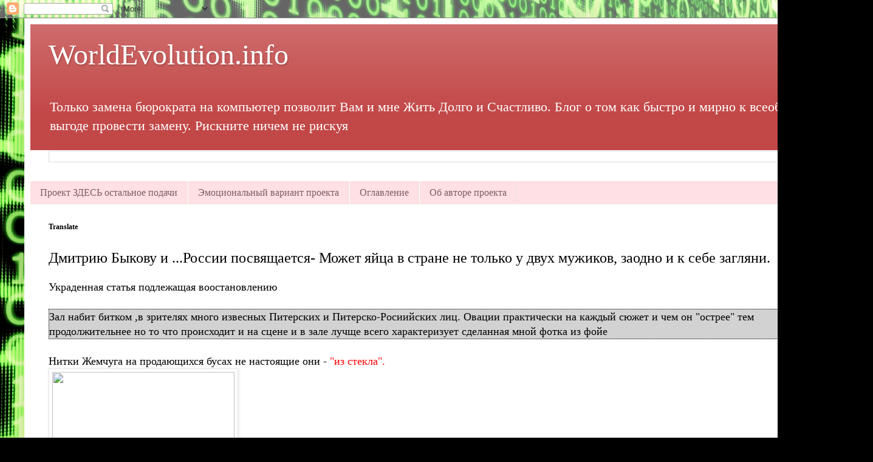

--- FILE ---
content_type: text/html; charset=UTF-8
request_url: https://www.kissproject.info/2011/12/blog-post_67.html
body_size: 17192
content:
<!DOCTYPE html>
<html class='v2' dir='ltr' lang='ru'>
<head>
<link href='https://www.blogger.com/static/v1/widgets/335934321-css_bundle_v2.css' rel='stylesheet' type='text/css'/>
<meta content='width=1100' name='viewport'/>
<meta content='text/html; charset=UTF-8' http-equiv='Content-Type'/>
<meta content='blogger' name='generator'/>
<link href='https://www.kissproject.info/favicon.ico' rel='icon' type='image/x-icon'/>
<link href='https://www.kissproject.info/2011/12/blog-post_67.html' rel='canonical'/>
<link rel="alternate" type="application/atom+xml" title="WorldEvolution.info                                                 - Atom" href="https://www.kissproject.info/feeds/posts/default" />
<link rel="alternate" type="application/rss+xml" title="WorldEvolution.info                                                 - RSS" href="https://www.kissproject.info/feeds/posts/default?alt=rss" />
<link rel="service.post" type="application/atom+xml" title="WorldEvolution.info                                                 - Atom" href="https://www.blogger.com/feeds/7045685194884582612/posts/default" />

<link rel="alternate" type="application/atom+xml" title="WorldEvolution.info                                                 - Atom" href="https://www.kissproject.info/feeds/2384706504992802473/comments/default" />
<!--Can't find substitution for tag [blog.ieCssRetrofitLinks]-->
<link href='file:///C:/Users/Acer/AppData/Local/Temp/enhtmlclip/Image(7).jpg' rel='image_src'/>
<meta content='https://www.kissproject.info/2011/12/blog-post_67.html' property='og:url'/>
<meta content='Дмитрию Быкову и ...России посвящается- Может яйца в стране не только у двух мужиков, заодно и к себе загляни.' property='og:title'/>
<meta content='Самый открытый и выгодный проект истории - #WorldEvolution' property='og:description'/>
<meta content='file:///C:/Users/Acer/AppData/Local/Temp/enhtmlclip/Image(7).jpg' property='og:image'/>
<title>WorldEvolution.info                                                : Дмитрию Быкову и ...России посвящается- Может яйца в стране не только у двух мужиков, заодно и к себе загляни.</title>
<style id='page-skin-1' type='text/css'><!--
/*
-----------------------------------------------
Blogger Template Style
Name:     Simple
Designer: Blogger
URL:      www.blogger.com
----------------------------------------------- */
/* Content
----------------------------------------------- */
body {
font: normal normal 16px Georgia, Utopia, 'Palatino Linotype', Palatino, serif;
color: #000000;
background: #000000 url(https://themes.googleusercontent.com/image?id=0BwVBOzw_-hbMZWFkYWZhMTgtNzBmZS00ZjllLWI2NDctYzE1YzMzOWIwODZj) repeat fixed top center /* Credit: fpm (http://www.istockphoto.com/portfolio/fpm?platform=blogger) */;
padding: 0 40px 40px 40px;
}
html body .region-inner {
min-width: 0;
max-width: 100%;
width: auto;
}
h2 {
font-size: 22px;
}
a:link {
text-decoration:none;
color: #000000;
}
a:visited {
text-decoration:none;
color: #6c6c6c;
}
a:hover {
text-decoration:underline;
color: #bb0080;
}
.body-fauxcolumn-outer .fauxcolumn-inner {
background: transparent none repeat scroll top left;
_background-image: none;
}
.body-fauxcolumn-outer .cap-top {
position: absolute;
z-index: 1;
height: 400px;
width: 100%;
}
.body-fauxcolumn-outer .cap-top .cap-left {
width: 100%;
background: transparent none repeat-x scroll top left;
_background-image: none;
}
.content-outer {
-moz-box-shadow: 0 0 40px rgba(0, 0, 0, .15);
-webkit-box-shadow: 0 0 5px rgba(0, 0, 0, .15);
-goog-ms-box-shadow: 0 0 10px #333333;
box-shadow: 0 0 40px rgba(0, 0, 0, .15);
margin-bottom: 1px;
}
.content-inner {
padding: 10px 10px;
}
.content-inner {
background-color: #FFFFFF;
}
/* Header
----------------------------------------------- */
.header-outer {
background: #c24747 url(https://resources.blogblog.com/blogblog/data/1kt/simple/gradients_light.png) repeat-x scroll 0 -400px;
_background-image: none;
}
.Header h1 {
font: normal normal 48px Georgia, Utopia, 'Palatino Linotype', Palatino, serif;
color: #ffffff;
text-shadow: 1px 2px 3px rgba(0, 0, 0, .2);
}
.Header h1 a {
color: #ffffff;
}
.Header .description {
font-size: 140%;
color: #ffffff;
}
.header-inner .Header .titlewrapper {
padding: 22px 30px;
}
.header-inner .Header .descriptionwrapper {
padding: 0 30px;
}
/* Tabs
----------------------------------------------- */
.tabs-inner .section:first-child {
border-top: 0 solid #eee5dd;
}
.tabs-inner .section:first-child ul {
margin-top: -0;
border-top: 0 solid #eee5dd;
border-left: 0 solid #eee5dd;
border-right: 0 solid #eee5dd;
}
.tabs-inner .widget ul {
background: #ffe0e4 none repeat-x scroll 0 -800px;
_background-image: none;
border-bottom: 1px solid #eee5dd;
margin-top: 0;
margin-left: -30px;
margin-right: -30px;
}
.tabs-inner .widget li a {
display: inline-block;
padding: .6em 1em;
font: normal normal 16px Georgia, Utopia, 'Palatino Linotype', Palatino, serif;
color: #7b5d65;
border-left: 1px solid #FFFFFF;
border-right: 1px solid #eee5dd;
}
.tabs-inner .widget li:first-child a {
border-left: none;
}
.tabs-inner .widget li.selected a, .tabs-inner .widget li a:hover {
color: #000000;
background-color: #ffe0e4;
text-decoration: none;
}
/* Columns
----------------------------------------------- */
.main-outer {
border-top: 0 solid #e8d2d9;
}
.fauxcolumn-left-outer .fauxcolumn-inner {
border-right: 1px solid #e8d2d9;
}
.fauxcolumn-right-outer .fauxcolumn-inner {
border-left: 1px solid #e8d2d9;
}
/* Headings
----------------------------------------------- */
div.widget > h2,
div.widget h2.title {
margin: 0 0 1em 0;
font: normal bold 12px Georgia, Utopia, 'Palatino Linotype', Palatino, serif;
color: #000000;
}
/* Widgets
----------------------------------------------- */
.widget .zippy {
color: #848484;
text-shadow: 2px 2px 1px rgba(0, 0, 0, .1);
}
.widget .popular-posts ul {
list-style: none;
}
/* Posts
----------------------------------------------- */
h2.date-header {
font: normal bold 11px Arial, Tahoma, Helvetica, FreeSans, sans-serif;
}
.date-header span {
background-color: rgba(0,0,0,0);
color: #000000;
padding: inherit;
letter-spacing: inherit;
margin: inherit;
}
.main-inner {
padding-top: 30px;
padding-bottom: 30px;
}
.main-inner .column-center-inner {
padding: 0 15px;
}
.main-inner .column-center-inner .section {
margin: 0 15px;
}
.post {
margin: 0 0 25px 0;
}
h3.post-title, .comments h4 {
font: normal normal 24px Georgia, Utopia, 'Palatino Linotype', Palatino, serif;
margin: .75em 0 0;
}
.post-body {
font-size: 110%;
line-height: 1.4;
position: relative;
}
.post-body img, .post-body .tr-caption-container, .Profile img, .Image img,
.BlogList .item-thumbnail img {
padding: 2px;
background: #ffffff;
border: 1px solid #e6e6e6;
-moz-box-shadow: 1px 1px 5px rgba(0, 0, 0, .1);
-webkit-box-shadow: 1px 1px 5px rgba(0, 0, 0, .1);
box-shadow: 1px 1px 5px rgba(0, 0, 0, .1);
}
.post-body img, .post-body .tr-caption-container {
padding: 5px;
}
.post-body .tr-caption-container {
color: #000000;
}
.post-body .tr-caption-container img {
padding: 0;
background: transparent;
border: none;
-moz-box-shadow: 0 0 0 rgba(0, 0, 0, .1);
-webkit-box-shadow: 0 0 0 rgba(0, 0, 0, .1);
box-shadow: 0 0 0 rgba(0, 0, 0, .1);
}
.post-header {
margin: 0 0 1.5em;
line-height: 1.6;
font-size: 90%;
}
.post-footer {
margin: 20px -2px 0;
padding: 5px 10px;
color: #000000;
background-color: #e8d2d4;
border-bottom: 1px solid #e6e6e6;
line-height: 1.6;
font-size: 90%;
}
#comments .comment-author {
padding-top: 1.5em;
border-top: 1px solid #e8d2d9;
background-position: 0 1.5em;
}
#comments .comment-author:first-child {
padding-top: 0;
border-top: none;
}
.avatar-image-container {
margin: .2em 0 0;
}
#comments .avatar-image-container img {
border: 1px solid #e6e6e6;
}
/* Comments
----------------------------------------------- */
.comments .comments-content .icon.blog-author {
background-repeat: no-repeat;
background-image: url([data-uri]);
}
.comments .comments-content .loadmore a {
border-top: 1px solid #848484;
border-bottom: 1px solid #848484;
}
.comments .comment-thread.inline-thread {
background-color: #e8d2d4;
}
.comments .continue {
border-top: 2px solid #848484;
}
/* Accents
---------------------------------------------- */
.section-columns td.columns-cell {
border-left: 1px solid #e8d2d9;
}
.blog-pager {
background: transparent none no-repeat scroll top center;
}
.blog-pager-older-link, .home-link,
.blog-pager-newer-link {
background-color: #FFFFFF;
padding: 5px;
}
.footer-outer {
border-top: 0 dashed #bbbbbb;
}
/* Mobile
----------------------------------------------- */
body.mobile  {
background-size: auto;
}
.mobile .body-fauxcolumn-outer {
background: transparent none repeat scroll top left;
}
.mobile .body-fauxcolumn-outer .cap-top {
background-size: 100% auto;
}
.mobile .content-outer {
-webkit-box-shadow: 0 0 3px rgba(0, 0, 0, .15);
box-shadow: 0 0 3px rgba(0, 0, 0, .15);
}
.mobile .tabs-inner .widget ul {
margin-left: 0;
margin-right: 0;
}
.mobile .post {
margin: 0;
}
.mobile .main-inner .column-center-inner .section {
margin: 0;
}
.mobile .date-header span {
padding: 0.1em 10px;
margin: 0 -10px;
}
.mobile h3.post-title {
margin: 0;
}
.mobile .blog-pager {
background: transparent none no-repeat scroll top center;
}
.mobile .footer-outer {
border-top: none;
}
.mobile .main-inner, .mobile .footer-inner {
background-color: #FFFFFF;
}
.mobile-index-contents {
color: #000000;
}
.mobile-link-button {
background-color: #000000;
}
.mobile-link-button a:link, .mobile-link-button a:visited {
color: #ffffff;
}
.mobile .tabs-inner .section:first-child {
border-top: none;
}
.mobile .tabs-inner .PageList .widget-content {
background-color: #ffe0e4;
color: #000000;
border-top: 1px solid #eee5dd;
border-bottom: 1px solid #eee5dd;
}
.mobile .tabs-inner .PageList .widget-content .pagelist-arrow {
border-left: 1px solid #eee5dd;
}

--></style>
<style id='template-skin-1' type='text/css'><!--
body {
min-width: 1357px;
}
.content-outer, .content-fauxcolumn-outer, .region-inner {
min-width: 1357px;
max-width: 1357px;
_width: 1357px;
}
.main-inner .columns {
padding-left: 0px;
padding-right: 0px;
}
.main-inner .fauxcolumn-center-outer {
left: 0px;
right: 0px;
/* IE6 does not respect left and right together */
_width: expression(this.parentNode.offsetWidth -
parseInt("0px") -
parseInt("0px") + 'px');
}
.main-inner .fauxcolumn-left-outer {
width: 0px;
}
.main-inner .fauxcolumn-right-outer {
width: 0px;
}
.main-inner .column-left-outer {
width: 0px;
right: 100%;
margin-left: -0px;
}
.main-inner .column-right-outer {
width: 0px;
margin-right: -0px;
}
#layout {
min-width: 0;
}
#layout .content-outer {
min-width: 0;
width: 800px;
}
#layout .region-inner {
min-width: 0;
width: auto;
}
body#layout div.add_widget {
padding: 8px;
}
body#layout div.add_widget a {
margin-left: 32px;
}
--></style>
<style>
    body {background-image:url(https\:\/\/themes.googleusercontent.com\/image?id=0BwVBOzw_-hbMZWFkYWZhMTgtNzBmZS00ZjllLWI2NDctYzE1YzMzOWIwODZj);}
    
@media (max-width: 200px) { body {background-image:url(https\:\/\/themes.googleusercontent.com\/image?id=0BwVBOzw_-hbMZWFkYWZhMTgtNzBmZS00ZjllLWI2NDctYzE1YzMzOWIwODZj&options=w200);}}
@media (max-width: 400px) and (min-width: 201px) { body {background-image:url(https\:\/\/themes.googleusercontent.com\/image?id=0BwVBOzw_-hbMZWFkYWZhMTgtNzBmZS00ZjllLWI2NDctYzE1YzMzOWIwODZj&options=w400);}}
@media (max-width: 800px) and (min-width: 401px) { body {background-image:url(https\:\/\/themes.googleusercontent.com\/image?id=0BwVBOzw_-hbMZWFkYWZhMTgtNzBmZS00ZjllLWI2NDctYzE1YzMzOWIwODZj&options=w800);}}
@media (max-width: 1200px) and (min-width: 801px) { body {background-image:url(https\:\/\/themes.googleusercontent.com\/image?id=0BwVBOzw_-hbMZWFkYWZhMTgtNzBmZS00ZjllLWI2NDctYzE1YzMzOWIwODZj&options=w1200);}}
/* Last tag covers anything over one higher than the previous max-size cap. */
@media (min-width: 1201px) { body {background-image:url(https\:\/\/themes.googleusercontent.com\/image?id=0BwVBOzw_-hbMZWFkYWZhMTgtNzBmZS00ZjllLWI2NDctYzE1YzMzOWIwODZj&options=w1600);}}
  </style>
<script type='text/javascript'>
        (function(i,s,o,g,r,a,m){i['GoogleAnalyticsObject']=r;i[r]=i[r]||function(){
        (i[r].q=i[r].q||[]).push(arguments)},i[r].l=1*new Date();a=s.createElement(o),
        m=s.getElementsByTagName(o)[0];a.async=1;a.src=g;m.parentNode.insertBefore(a,m)
        })(window,document,'script','https://www.google-analytics.com/analytics.js','ga');
        ga('create', 'UA-71619982-1', 'auto', 'blogger');
        ga('blogger.send', 'pageview');
      </script>
<link href='https://www.blogger.com/dyn-css/authorization.css?targetBlogID=7045685194884582612&amp;zx=c120a312-ea16-4e6e-9a5a-7a05af5ac434' media='none' onload='if(media!=&#39;all&#39;)media=&#39;all&#39;' rel='stylesheet'/><noscript><link href='https://www.blogger.com/dyn-css/authorization.css?targetBlogID=7045685194884582612&amp;zx=c120a312-ea16-4e6e-9a5a-7a05af5ac434' rel='stylesheet'/></noscript>
<meta name='google-adsense-platform-account' content='ca-host-pub-1556223355139109'/>
<meta name='google-adsense-platform-domain' content='blogspot.com'/>

</head>
<body class='loading variant-literate'>
<div class='navbar section' id='navbar' name='Панель навигации'><div class='widget Navbar' data-version='1' id='Navbar1'><script type="text/javascript">
    function setAttributeOnload(object, attribute, val) {
      if(window.addEventListener) {
        window.addEventListener('load',
          function(){ object[attribute] = val; }, false);
      } else {
        window.attachEvent('onload', function(){ object[attribute] = val; });
      }
    }
  </script>
<div id="navbar-iframe-container"></div>
<script type="text/javascript" src="https://apis.google.com/js/platform.js"></script>
<script type="text/javascript">
      gapi.load("gapi.iframes:gapi.iframes.style.bubble", function() {
        if (gapi.iframes && gapi.iframes.getContext) {
          gapi.iframes.getContext().openChild({
              url: 'https://www.blogger.com/navbar/7045685194884582612?po\x3d2384706504992802473\x26origin\x3dhttps://www.kissproject.info',
              where: document.getElementById("navbar-iframe-container"),
              id: "navbar-iframe"
          });
        }
      });
    </script><script type="text/javascript">
(function() {
var script = document.createElement('script');
script.type = 'text/javascript';
script.src = '//pagead2.googlesyndication.com/pagead/js/google_top_exp.js';
var head = document.getElementsByTagName('head')[0];
if (head) {
head.appendChild(script);
}})();
</script>
</div></div>
<div class='body-fauxcolumns'>
<div class='fauxcolumn-outer body-fauxcolumn-outer'>
<div class='cap-top'>
<div class='cap-left'></div>
<div class='cap-right'></div>
</div>
<div class='fauxborder-left'>
<div class='fauxborder-right'></div>
<div class='fauxcolumn-inner'>
</div>
</div>
<div class='cap-bottom'>
<div class='cap-left'></div>
<div class='cap-right'></div>
</div>
</div>
</div>
<div class='content'>
<div class='content-fauxcolumns'>
<div class='fauxcolumn-outer content-fauxcolumn-outer'>
<div class='cap-top'>
<div class='cap-left'></div>
<div class='cap-right'></div>
</div>
<div class='fauxborder-left'>
<div class='fauxborder-right'></div>
<div class='fauxcolumn-inner'>
</div>
</div>
<div class='cap-bottom'>
<div class='cap-left'></div>
<div class='cap-right'></div>
</div>
</div>
</div>
<div class='content-outer'>
<div class='content-cap-top cap-top'>
<div class='cap-left'></div>
<div class='cap-right'></div>
</div>
<div class='fauxborder-left content-fauxborder-left'>
<div class='fauxborder-right content-fauxborder-right'></div>
<div class='content-inner'>
<header>
<div class='header-outer'>
<div class='header-cap-top cap-top'>
<div class='cap-left'></div>
<div class='cap-right'></div>
</div>
<div class='fauxborder-left header-fauxborder-left'>
<div class='fauxborder-right header-fauxborder-right'></div>
<div class='region-inner header-inner'>
<div class='header section' id='header' name='Заголовок'><div class='widget Header' data-version='1' id='Header1'>
<div id='header-inner'>
<div class='titlewrapper'>
<h1 class='title'>
<a href='https://www.kissproject.info/'>
WorldEvolution.info                                                
</a>
</h1>
</div>
<div class='descriptionwrapper'>
<p class='description'><span>Только замена бюрократа на компьютер позволит Вам и мне Жить Долго и Счастливо. Блог о том как быстро и мирно к всеобщей выгоде провести замену. Рискните ничем не рискуя </span></p>
</div>
</div>
</div></div>
</div>
</div>
<div class='header-cap-bottom cap-bottom'>
<div class='cap-left'></div>
<div class='cap-right'></div>
</div>
</div>
</header>
<div class='tabs-outer'>
<div class='tabs-cap-top cap-top'>
<div class='cap-left'></div>
<div class='cap-right'></div>
</div>
<div class='fauxborder-left tabs-fauxborder-left'>
<div class='fauxborder-right tabs-fauxborder-right'></div>
<div class='region-inner tabs-inner'>
<div class='tabs section' id='crosscol' name='Поперечный столбец'><div class='widget BlogSearch' data-version='1' id='BlogSearch1'>
<h2 class='title'>Поиск по этому блогу</h2>
<div class='widget-content'>
<div id='BlogSearch1_form'>
<form action='https://www.kissproject.info/search' class='gsc-search-box' target='_top'>
<table cellpadding='0' cellspacing='0' class='gsc-search-box'>
<tbody>
<tr>
<td class='gsc-input'>
<input autocomplete='off' class='gsc-input' name='q' size='10' title='search' type='text' value=''/>
</td>
<td class='gsc-search-button'>
<input class='gsc-search-button' title='search' type='submit' value='Поиск'/>
</td>
</tr>
</tbody>
</table>
</form>
</div>
</div>
<div class='clear'></div>
</div></div>
<div class='tabs section' id='crosscol-overflow' name='Cross-Column 2'><div class='widget PageList' data-version='1' id='PageList1'>
<div class='widget-content'>
<ul>
<li>
<a href='https://www.kissproject.info/2017/10/blog-post.html'>Проект ЗДЕСЬ остальное подачи</a>
</li>
<li>
<a href='https://www.kissproject.info/2014/09/blog-post.html'>Эмоциональный вариант проекта</a>
</li>
<li>
<a href='https://www.kissproject.info/2013/11/blog-post_21.html'>Оглавление</a>
</li>
<li>
<a href='https://www.kissproject.info/2013/11/blog-post_6712.html'>Об авторе проекта</a>
</li>
</ul>
<div class='clear'></div>
</div>
</div></div>
</div>
</div>
<div class='tabs-cap-bottom cap-bottom'>
<div class='cap-left'></div>
<div class='cap-right'></div>
</div>
</div>
<div class='main-outer'>
<div class='main-cap-top cap-top'>
<div class='cap-left'></div>
<div class='cap-right'></div>
</div>
<div class='fauxborder-left main-fauxborder-left'>
<div class='fauxborder-right main-fauxborder-right'></div>
<div class='region-inner main-inner'>
<div class='columns fauxcolumns'>
<div class='fauxcolumn-outer fauxcolumn-center-outer'>
<div class='cap-top'>
<div class='cap-left'></div>
<div class='cap-right'></div>
</div>
<div class='fauxborder-left'>
<div class='fauxborder-right'></div>
<div class='fauxcolumn-inner'>
</div>
</div>
<div class='cap-bottom'>
<div class='cap-left'></div>
<div class='cap-right'></div>
</div>
</div>
<div class='fauxcolumn-outer fauxcolumn-left-outer'>
<div class='cap-top'>
<div class='cap-left'></div>
<div class='cap-right'></div>
</div>
<div class='fauxborder-left'>
<div class='fauxborder-right'></div>
<div class='fauxcolumn-inner'>
</div>
</div>
<div class='cap-bottom'>
<div class='cap-left'></div>
<div class='cap-right'></div>
</div>
</div>
<div class='fauxcolumn-outer fauxcolumn-right-outer'>
<div class='cap-top'>
<div class='cap-left'></div>
<div class='cap-right'></div>
</div>
<div class='fauxborder-left'>
<div class='fauxborder-right'></div>
<div class='fauxcolumn-inner'>
</div>
</div>
<div class='cap-bottom'>
<div class='cap-left'></div>
<div class='cap-right'></div>
</div>
</div>
<!-- corrects IE6 width calculation -->
<div class='columns-inner'>
<div class='column-center-outer'>
<div class='column-center-inner'>
<div class='main section' id='main' name='Основной'><div class='widget Translate' data-version='1' id='Translate1'>
<h2 class='title'>Translate</h2>
<div id='google_translate_element'></div>
<script>
    function googleTranslateElementInit() {
      new google.translate.TranslateElement({
        pageLanguage: 'ru',
        autoDisplay: 'true',
        layout: google.translate.TranslateElement.InlineLayout.HORIZONTAL
      }, 'google_translate_element');
    }
  </script>
<script src='//translate.google.com/translate_a/element.js?cb=googleTranslateElementInit'></script>
<div class='clear'></div>
</div><div class='widget Blog' data-version='1' id='Blog1'>
<div class='blog-posts hfeed'>

          <div class="date-outer">
        

          <div class="date-posts">
        
<div class='post-outer'>
<div class='post hentry uncustomized-post-template' itemprop='blogPost' itemscope='itemscope' itemtype='http://schema.org/BlogPosting'>
<meta content='file:///C:/Users/Acer/AppData/Local/Temp/enhtmlclip/Image(7).jpg' itemprop='image_url'/>
<meta content='7045685194884582612' itemprop='blogId'/>
<meta content='2384706504992802473' itemprop='postId'/>
<a name='2384706504992802473'></a>
<h3 class='post-title entry-title' itemprop='name'>
Дмитрию Быкову и ...России посвящается- Может яйца в стране не только у двух мужиков, заодно и к себе загляни.
</h3>
<div class='post-header'>
<div class='post-header-line-1'></div>
</div>
<div class='post-body entry-content' id='post-body-2384706504992802473' itemprop='description articleBody'>
<div dir="ltr" style="text-align: left;" trbidi="on">Украденная статья подлежащая воостановлению<br /><a name="more"></a><br /><div style="background-color: #d2d2d2; border-bottom-color: rgb(0, 0, 0); border-bottom-style: dotted; border-bottom-width: 1px; border-left-color: rgb(0, 0, 0); border-left-style: dotted; border-left-width: 1px; border-right-color: rgb(0, 0, 0); border-right-style: dotted; border-right-width: 1px; border-top-color: rgb(0, 0, 0); border-top-style: dotted; border-top-width: 1px;"><span style="-webkit-border-horizontal-spacing: 0px; -webkit-border-vertical-spacing: 0px; border-collapse: separate; font-family: Tahoma; text-align: -webkit-auto;"><a href="http://pics.livejournal.com/liachenko/pic/0006t4re/">Зал набит битком ,в зрителях много извесных Питерских и Питерско-Росиийских лиц. Овации практически на каждый сюжет и чем он "острее" тем продолжительнее но то что происходит и на сцене и в зале лучще всего характеризует сделанная мной фотка из фойе</a></span></div><span style="-webkit-border-horizontal-spacing: 0px; -webkit-border-vertical-spacing: 0px; border-collapse: separate; font-family: Tahoma; text-align: -webkit-auto;"><br /><a href="http://pics.livejournal.com/liachenko/pic/0006t4re/">Нитки Жемчуга на продающихся бусах не настоящие они -&nbsp;<span style="color: red;">"из стекла".</span></a><br /><a href="http://pics.livejournal.com/liachenko/pic/0006z62c/"><img border="0" height="200" loading="lazy" src="file:///C:/Users/Acer/AppData/Local/Temp/enhtmlclip/Image(7).jpg" style="cursor: default; vertical-align: middle;" width="300" /></a><br />Как я уже&nbsp;писал 28 авг, на таких "парней" как "Быков" делалась "большая ставка" (я специально не говорю про Ефремова он таллантливейший актер, но он читает все же чужие тексты и напиши Дмитрий их иначе ,вполне возможно, что Михаил и их бы стал читать впрочем, это только предположение) Смотрите что в итоге &nbsp;у "Быкова" пошли большие деньги (билет на концеррт стоил от 1400 до 9000 руб -зал набит полностью) и он просто стал трусить . У &nbsp;меня была надежда, что он не видит моих к нему &nbsp;обращениий и это &nbsp;все &nbsp; "злые модераторы", &nbsp;хотя надежда и был не велика, ибо по Дмитрию &nbsp;я "работал настойчиво", но &nbsp;его &nbsp;интернет конференция все &nbsp;показала, он на вопросы про "солнышко" ответил и сразу до моего вопросаи и сразу за моим, А &nbsp;просьбу хоть что то сказать про КАС -не заметил,<br /><br />Сразу поясню тем кто прочтет КАС в первый раз -у меня нет "мании величия", в личном о себе &nbsp;есть &nbsp;информация (с.3) , просто чем больше я над КАСом &nbsp;работаю тем больше убеждаюсь, что это реально единственный для нас выход.(с.7) Веть КАС по сути &nbsp;это библейкие истины адаптированные под время когда впервые за десятки тысяч лет они могут быть реализованы. причем обычными людьми без крыльев. (с.4)Больше писать ничего в этой статье не считаю нужным просто ограничусь ссылками . Прошу-рекомендую найдите полчаса запаситесь терпением включите голову и прочтите- и эту статью и статьи по ссылкам .Ваша и ваших близких жизнь- того стоит. &nbsp;(с.5-6)<br /><br />А Резюме такое<br />Быков, Эхо Москвы и подобные "оппозиционеры" &nbsp;Выполняют &nbsp;СТРАШНУЮ роль &nbsp;(если включить голову) - <br /><br />Вместо то го, что бы через свои возможности показывать людям &nbsp;Направление выхода- &nbsp;Они &nbsp;Все больше и больше &nbsp;притупляют "болевую реакцию" одновременно&nbsp;Подкладывая дровишки в костер при запаянном чайнике.<br /><br />Причем он(они) все сам понимает послушайте или прочитайте &nbsp;конец его стихотворения другого &nbsp;выпуска &nbsp;http://www.youtube.com/watch?v=Tljo5NVE4Oc<br /><br /><span style="color: blue;"><i>....Владыкой мира будет труд,</i></span><br /><i>Земная ось наклон изменит,<br />Обаму переизберут,<br />Один Восток война разроет,<br />Другой Восток волна размоет,<br />И мир, трещавший до поры,<br />Провалится в тартарары &#8212;<br />Уже сейчас, гляди, съезжает<br />Над нами крыша набекрень &#8212;<br />Но Боже правый! В Судный день<br />Как сильно нефть подорожает!<br />Увы, не сыщется людей,<br />Чтобы воспользоваться ей.</i><br /><br /><span style="color: red;"><b>Черт !Все же уже было! &nbsp;почему же в гении Быкова &nbsp;из его двух половин берет верх часть , отвечающая за Русское Авось.<br />Но ситуация не....... ибо сам же Быков пишет -</b></span><br /><span style="color: blue;"><i>....Нет, мужики, оправдаться не пробуйте, не напрягайте умы</i></span><br /><i>Если в Отчизне имеются про&#8230;б&#8230;ди &#8211; это, естественно, мы<br />В нашем мужском, перепуганном лепете женственность в полной красе<br />С яйцами тут Ходорковский и Лебедев<br />Бабы же с яйцами все<br /><br />Нас мужиков энтропия осилила, пропили совесть и честь<br />Русская баба Наташа Васильева все рассказала, как есть"</i><br /><br />а что такое поэт, он же &nbsp;"просто передает слова &nbsp;с "неба"" - а Баб то у нас встане больше чем мужиков , Так что ситуация совсем не безнадежна !!!! чем черт не шутит может автор и не всх мужиков с яйцами увидел и нас все же больше двух .....<br /><br />Ссылки (с 1-6)<br />с.1 Статья от 28 08 &nbsp;http://liachenko.livejournal.com/47266.html<br />с.2 Отзыв "парня" тысячника&nbsp;&nbsp;http://inbelousov.livejournal.com/64896.html?<br />view=comments<br />с.3 об авторе<span style="font-size: xx-small;">&nbsp;<span style="-webkit-border-horizontal-spacing: 0px; -webkit-border-vertical-spacing: 0px; border-collapse: separate;"><a href="http://liachenko.livejournal.com/profile">http://liachenko.livejournal.com/profile</a></span></span><br />с.4&nbsp;&nbsp;КАСоцилизм это просто &nbsp; &nbsp;Почему Что &nbsp;Как&nbsp;<span style="font-size: xx-small;"><span style="-webkit-border-horizontal-spacing: 0px; -webkit-border-vertical-spacing: 0px; border-collapse: separate;"><a href="http://liachenko.livejournal.com/48990.html">http://liachenko.livejournal.com/48990.html</a></span></span><br /><a href="http://liachenko.livejournal.com/48990.html">с.5 Обращение к "большим людям"&nbsp;</a><span style="font-size: xx-small;"><span style="-webkit-border-horizontal-spacing: 0px; -webkit-border-vertical-spacing: 0px; border-collapse: separate;"><a href="http://liachenko.livejournal.com/45528.html">http://liachenko.livejournal.com/45528.html</a></span></span><br /><a href="http://liachenko.livejournal.com/45528.html">с.6 Обращение к Холопам &nbsp;</a><span style="font-size: xx-small;"><span style="-webkit-border-horizontal-spacing: 0px; -webkit-border-vertical-spacing: 0px; border-collapse: separate;"><a href="http://liachenko.livejournal.com/49856.html">http://liachenko.livejournal.com/49856.html</a></span></span><br /><a href="http://liachenko.livejournal.com/49856.html">с.7&nbsp;Все программы в одном месте&nbsp;</a><span style="font-size: xx-small;"><span style="-webkit-border-horizontal-spacing: 0px; -webkit-border-vertical-spacing: 0px; border-collapse: separate;"><a href="http://liachenko.livejournal.com/44178.html">http://liachenko.livejournal.com/44178.html</a></span></span><br /><a href="http://liachenko.livejournal.com/44178.html"><img border="0" height="194" loading="lazy" src="file:///C:/Users/Acer/AppData/Local/Temp/enhtmlclip/Image(8).jpg" style="cursor: default; vertical-align: middle;" width="259" /></a><br /><br />http://www.youtube.com/watch?v=FwhULXuNxdQ<br /><br />28 Августа была написана статья (ссылка 1) , а сегодня в Питере &nbsp;был &nbsp;перый концерт "Поэта и Гражданина", &nbsp;я идти совсем не хотел, но жена, она у меня "лиса", "провела и вывела" и по увиденному считаю, что нужно еще раз чиркнуть пару слов, особенно когда парень с из тысячников восторженно &nbsp;пишет так (с. 2)<span style="font-size: xx-small;"><span style="-webkit-border-horizontal-spacing: 0px; -webkit-border-vertical-spacing: 0px; border-collapse: separate;"><a href="http://liachenko.livejournal.com/44178.html"></a></span></span><br /><br /><a href="http://pics.livejournal.com/liachenko/pic/0006xqab/"><img border="0" height="350" loading="lazy" src="file:///C:/Users/Acer/AppData/Local/Temp/enhtmlclip/Image(9).jpg" style="cursor: default; vertical-align: middle;" width="300" /></a><a href="http://pics.livejournal.com/liachenko/pic/0006ykg0/"><img border="0" height="187" loading="lazy" src="file:///C:/Users/Acer/AppData/Local/Temp/enhtmlclip/Image(10).jpg" style="cursor: default; vertical-align: middle;" width="270" /></a></span></div>
<div style='clear: both;'></div>
</div>
<div class='post-footer'>
<div class='post-footer-line post-footer-line-1'>
<span class='post-author vcard'>
By
<span class='fn' itemprop='author' itemscope='itemscope' itemtype='http://schema.org/Person'>
<meta content='https://www.blogger.com/profile/16017078609174509675' itemprop='url'/>
<a class='g-profile' href='https://www.blogger.com/profile/16017078609174509675' rel='author' title='author profile'>
<span itemprop='name'>Igor</span>
</a>
</span>
</span>
<span class='post-timestamp'>
</span>
<span class='post-comment-link'>
</span>
<span class='post-icons'>
<span class='item-action'>
<a href='https://www.blogger.com/email-post/7045685194884582612/2384706504992802473' title='Отправить сообщение по электронной почте'>
<img alt='' class='icon-action' height='13' src='https://resources.blogblog.com/img/icon18_email.gif' width='18'/>
</a>
</span>
<span class='item-control blog-admin pid-1813344986'>
<a href='https://www.blogger.com/post-edit.g?blogID=7045685194884582612&postID=2384706504992802473&from=pencil' title='Изменить сообщение'>
<img alt='' class='icon-action' height='18' src='https://resources.blogblog.com/img/icon18_edit_allbkg.gif' width='18'/>
</a>
</span>
</span>
<div class='post-share-buttons goog-inline-block'>
<a class='goog-inline-block share-button sb-email' href='https://www.blogger.com/share-post.g?blogID=7045685194884582612&postID=2384706504992802473&target=email' target='_blank' title='Отправить по электронной почте'><span class='share-button-link-text'>Отправить по электронной почте</span></a><a class='goog-inline-block share-button sb-blog' href='https://www.blogger.com/share-post.g?blogID=7045685194884582612&postID=2384706504992802473&target=blog' onclick='window.open(this.href, "_blank", "height=270,width=475"); return false;' target='_blank' title='Написать об этом в блоге'><span class='share-button-link-text'>Написать об этом в блоге</span></a><a class='goog-inline-block share-button sb-twitter' href='https://www.blogger.com/share-post.g?blogID=7045685194884582612&postID=2384706504992802473&target=twitter' target='_blank' title='Поделиться в X'><span class='share-button-link-text'>Поделиться в X</span></a><a class='goog-inline-block share-button sb-facebook' href='https://www.blogger.com/share-post.g?blogID=7045685194884582612&postID=2384706504992802473&target=facebook' onclick='window.open(this.href, "_blank", "height=430,width=640"); return false;' target='_blank' title='Опубликовать в Facebook'><span class='share-button-link-text'>Опубликовать в Facebook</span></a><a class='goog-inline-block share-button sb-pinterest' href='https://www.blogger.com/share-post.g?blogID=7045685194884582612&postID=2384706504992802473&target=pinterest' target='_blank' title='Поделиться в Pinterest'><span class='share-button-link-text'>Поделиться в Pinterest</span></a>
</div>
</div>
<div class='post-footer-line post-footer-line-2'>
<span class='post-labels'>
</span>
</div>
<div class='post-footer-line post-footer-line-3'>
<span class='post-location'>
</span>
</div>
</div>
</div>
<div class='comments' id='comments'>
<a name='comments'></a>
<h4>Комментариев нет:</h4>
<div id='Blog1_comments-block-wrapper'>
<dl class='avatar-comment-indent' id='comments-block'>
</dl>
</div>
<p class='comment-footer'>
<div class='comment-form'>
<a name='comment-form'></a>
<h4 id='comment-post-message'>Отправить комментарий</h4>
<p>Цель проекта ЖИЗНЬ, первый этап Деньги.<br />Стоил он вашему покорному слуге миллиард (проверить просто) так что не тратьте время на лайки, реплики, матюги итд - ничем не удивите и не расскажете чего не знаю.<br />ПРИ СОГЛАСИИ - действуйте, все расписано по шагам (которые большинство Землян может сделать не сходя с дивана)<br />ПРИ НЕСОГЛАСИИ без лишних церемоний кройте контраргументами (желательно сравнив знания/опыт) Но не тысячи статей продвижения, а сам проект (первая ссылка на обложке)<br />Излагать стараюсь просто и полно, но если  что то не понятно, через комментарии задавайте ЛЮБЫЕ вопросы по УМУ - Так чтобы бы отвечать можно было однозначно Да или Нет с пояснениями при необходимости. Иная форма вопроса означает желание не разобраться, а убить время. Ничего не удаляю но Я не развлекаю публику.</p>
<a href='https://www.blogger.com/comment/frame/7045685194884582612?po=2384706504992802473&hl=ru&saa=85391&origin=https://www.kissproject.info' id='comment-editor-src'></a>
<iframe allowtransparency='true' class='blogger-iframe-colorize blogger-comment-from-post' frameborder='0' height='410px' id='comment-editor' name='comment-editor' src='' width='100%'></iframe>
<script src='https://www.blogger.com/static/v1/jsbin/2830521187-comment_from_post_iframe.js' type='text/javascript'></script>
<script type='text/javascript'>
      BLOG_CMT_createIframe('https://www.blogger.com/rpc_relay.html');
    </script>
</div>
</p>
</div>
</div>

        </div></div>
      
</div>
<div class='blog-pager' id='blog-pager'>
<span id='blog-pager-newer-link'>
<a class='blog-pager-newer-link' href='https://www.kissproject.info/2011/12/blog-post_28.html' id='Blog1_blog-pager-newer-link' title='Следующее'>Следующее</a>
</span>
<span id='blog-pager-older-link'>
<a class='blog-pager-older-link' href='https://www.kissproject.info/2011/12/blog-post_34.html' id='Blog1_blog-pager-older-link' title='Предыдущее'>Предыдущее</a>
</span>
<a class='home-link' href='https://www.kissproject.info/'>Главная страница</a>
</div>
<div class='clear'></div>
<div class='post-feeds'>
<div class='feed-links'>
Подписаться на:
<a class='feed-link' href='https://www.kissproject.info/feeds/2384706504992802473/comments/default' target='_blank' type='application/atom+xml'>Комментарии к сообщению (Atom)</a>
</div>
</div>
</div><div class='widget FeaturedPost' data-version='1' id='FeaturedPost1'>
<h2 class='title'>Главная страница журнала</h2>
<div class='post-summary'>
<h3><a href='https://www.kissproject.info/2017/10/blog-post.html'>Теория и пошаговая программа построения как всегда не равного, но впервые в истории справедливого общества которое устроит ВСЕХ </a></h3>
<p>
Тысячи статей этого бесцензурного журнала продвигают или раскрывают статью ниже&#160; в которой просто и коротко:&#160; Цель; Ресурсы; Почему; Что; Ка...
</p>
<img class='image' src='https://blogger.googleusercontent.com/img/b/R29vZ2xl/AVvXsEjZd6_ZV7_RMfh6fZdCgxXRYRH052VcMLBCoM1zK4NEZ4eAfgdt2NjD_ELleso3R64csuptOTkQqgIYBL_btlciZNoEx3NGf8uHjpxaqaxl7QaS5izEc1-IimOFtnL8qYC0MdsqS2qhK5d_7euyAasyrECPxTQu1CAcS8niaMEkouqprd8DisMlbtBIsY8Z/w400-h224/%D1%81%D1%83%D0%BF%D0%B5%D1%80%20%D0%BA%D0%BE%D0%BC%D0%BF%D1%8C%D1%8E%D1%82%D0%B5%D1%80.jpg'/>
</div>
<style type='text/css'>
    .image {
      width: 100%;
    }
  </style>
<div class='clear'></div>
</div><div class='widget PopularPosts' data-version='1' id='PopularPosts1'>
<div class='widget-content popular-posts'>
<ul>
<li>
<div class='item-content'>
<div class='item-thumbnail'>
<a href='https://www.kissproject.info/2014/09/blog-post.html' target='_blank'>
<img alt='' border='0' src='https://blogger.googleusercontent.com/img/a/AVvXsEgs8nPkw6CAaJv8_6OGHb0USmP1lpq2qOpWCwxXchdGhByJD6-BP8EevmB7g5YWZGyhT4KwMqwjRrluX_X5BODsfLAwoARMlX6CrCUO3Ivu3EYzcKxNZ9XcwI70Xu0W04nQD-QI61-finfQWKvAezIpswMo5DP4P73UOd8llEfLF4rYR7loPoj_O24R2Q=w72-h72-p-k-no-nu'/>
</a>
</div>
<div class='item-title'><a href='https://www.kissproject.info/2014/09/blog-post.html'>Рискните хотя бы рюмкой кофе! Кем бы не были, Что бы не говорили -  За трусость, тупость и понты Вы ТОЧНО не готовы заплатить СПОЛНА  </a></div>
<div class='item-snippet'>Сам проект: Цель Почему Что Как Доказательства + полная информация об авторе, просто и коротко изложены&#160; в первой статье этого бесцензурного...</div>
</div>
<div style='clear: both;'></div>
</li>
<li>
<div class='item-content'>
<div class='item-thumbnail'>
<a href='https://www.kissproject.info/2017/10/blog-post.html' target='_blank'>
<img alt='' border='0' src='https://blogger.googleusercontent.com/img/b/R29vZ2xl/AVvXsEjZd6_ZV7_RMfh6fZdCgxXRYRH052VcMLBCoM1zK4NEZ4eAfgdt2NjD_ELleso3R64csuptOTkQqgIYBL_btlciZNoEx3NGf8uHjpxaqaxl7QaS5izEc1-IimOFtnL8qYC0MdsqS2qhK5d_7euyAasyrECPxTQu1CAcS8niaMEkouqprd8DisMlbtBIsY8Z/w72-h72-p-k-no-nu/%D1%81%D1%83%D0%BF%D0%B5%D1%80%20%D0%BA%D0%BE%D0%BC%D0%BF%D1%8C%D1%8E%D1%82%D0%B5%D1%80.jpg'/>
</a>
</div>
<div class='item-title'><a href='https://www.kissproject.info/2017/10/blog-post.html'>Теория и пошаговая программа построения как всегда не равного, но впервые в истории справедливого общества которое устроит ВСЕХ </a></div>
<div class='item-snippet'>Тысячи статей этого бесцензурного журнала продвигают или раскрывают статью ниже&#160; в которой просто и коротко:&#160; Цель; Ресурсы; Почему; Что; Ка...</div>
</div>
<div style='clear: both;'></div>
</li>
<li>
<div class='item-content'>
<div class='item-thumbnail'>
<a href='https://www.kissproject.info/2025/02/blog-post_20.html' target='_blank'>
<img alt='' border='0' src='https://blogger.googleusercontent.com/img/b/R29vZ2xl/[base64]/w72-h72-p-k-no-nu/494304373_2421359584904731_87582164848639956_n.jpg'/>
</a>
</div>
<div class='item-title'><a href='https://www.kissproject.info/2025/02/blog-post_20.html'>Счастливых нет среди живых и ВСЕ уверены что это изменить нельзя... Но это ТОЧНО не так - Ради прикола или бабок и баб / birkin ПОСИЛЬНО помогите сделать МОДНЫМ поиск на Земле богатых с мозгами - Остальное техника</a></div>
<div class='item-snippet'>На первой странице этого бесцензурного журнала - развернутая теория и полная программа действий с разными прикладными вариантами. А ниже вар...</div>
</div>
<div style='clear: both;'></div>
</li>
</ul>
<div class='clear'></div>
</div>
</div></div>
</div>
</div>
<div class='column-left-outer'>
<div class='column-left-inner'>
<aside>
</aside>
</div>
</div>
<div class='column-right-outer'>
<div class='column-right-inner'>
<aside>
</aside>
</div>
</div>
</div>
<div style='clear: both'></div>
<!-- columns -->
</div>
<!-- main -->
</div>
</div>
<div class='main-cap-bottom cap-bottom'>
<div class='cap-left'></div>
<div class='cap-right'></div>
</div>
</div>
<footer>
<div class='footer-outer'>
<div class='footer-cap-top cap-top'>
<div class='cap-left'></div>
<div class='cap-right'></div>
</div>
<div class='fauxborder-left footer-fauxborder-left'>
<div class='fauxborder-right footer-fauxborder-right'></div>
<div class='region-inner footer-inner'>
<div class='foot section' id='footer-1'><div class='widget Image' data-version='1' id='Image1'>
<h2>&#9996;проект поцелуй</h2>
<div class='widget-content'>
<a href='http://www.kissproject.info/2014/06/blog-post_12.html'>
<img alt='✌проект поцелуй' height='225' id='Image1_img' src='https://blogger.googleusercontent.com/img/b/R29vZ2xl/AVvXsEj0V58e34qZSk8z4IDasQWcs5sPc7tHuCoM8nWcKaD83HTMLhvVQIU0d53k5MjMXbirI9GeMtE3Kjt7wg6GCcsExWfDkVOh5qm-nhtsecEnwdezGI1p76ymFchhyl43tYcKySrffFIGiQsw/s1600/%25D0%25BF%25D0%25BE%25D1%2586%25D0%25B5%25D0%25BB%25D1%2583%25D0%25B9+3+%25D0%25B2%25D1%258B%25D1%2582.png' width='1016'/>
</a>
<br/>
</div>
<div class='clear'></div>
</div><div class='widget Stats' data-version='1' id='Stats1'>
<h2>просмотры</h2>
<div class='widget-content'>
<div id='Stats1_content' style='display: none;'>
<script src='https://www.gstatic.com/charts/loader.js' type='text/javascript'></script>
<span id='Stats1_sparklinespan' style='display:inline-block; width:75px; height:30px'></span>
<span class='counter-wrapper graph-counter-wrapper' id='Stats1_totalCount'>
</span>
<div class='clear'></div>
</div>
</div>
</div><div class='widget PageList' data-version='1' id='PageList2'>
<div class='widget-content'>
<ul>
</ul>
<div class='clear'></div>
</div>
</div><div class='widget HTML' data-version='1' id='HTML1'>
<h2 class='title'>Facebook</h2>
<div class='widget-content'>
<!-- Facebook Badge START --><a href="https://www.facebook.com/igor.liachenko" title="&#x418;&#x433;&#x43e;&#x440;&#x44c; &#x41b;&#x44f;&#x449;&#x435;&#x43d;&#x43a;&#x43e;" style="font-family: &quot;lucida grande&quot;,tahoma,verdana,arial,sans-serif; font-size: 11px; font-variant: normal; font-style: normal; font-weight: normal; color: #3B5998; text-decoration: none;" target="_TOP">Игорь Лященко</a><br /><a href="https://www.facebook.com/igor.liachenko" title="&#x418;&#x433;&#x43e;&#x440;&#x44c; &#x41b;&#x44f;&#x449;&#x435;&#x43d;&#x43a;&#x43e;" target="_TOP"><img class="img" src="https://badge.facebook.com/badge/100001822609056.2126.1854390824.png" style="border: 0px;" alt="" /></a><br /><a href="https://www.facebook.com/badges/" title="&#x421;&#x43e;&#x437;&#x434;&#x430;&#x439;&#x442;&#x435; &#x441;&#x432;&#x43e;&#x44e; &#x441;&#x43e;&#x431;&#x441;&#x442;&#x432;&#x435;&#x43d;&#x43d;&#x443;&#x44e; &#x432;&#x438;&#x437;&#x438;&#x442;&#x43a;&#x443;!" style="font-family: &quot;lucida grande&quot;,tahoma,verdana,arial,sans-serif; font-size: 11px; font-variant: normal; font-style: normal; font-weight: normal; color: #3B5998; text-decoration: none;" target="_TOP">Создайте свою визитку</a><!-- Facebook Badge END -->
</div>
<div class='clear'></div>
</div><div class='widget HTML' data-version='1' id='HTML3'>
<div class='widget-content'>
<!-- Facebook Pixel Code -->
<script>
!function(f,b,e,v,n,t,s){if(f.fbq)return;n=f.fbq=function(){n.callMethod?
n.callMethod.apply(n,arguments):n.queue.push(arguments)};if(!f._fbq)f._fbq=n;
n.push=n;n.loaded=!0;n.version='2.0';n.queue=[];t=b.createElement(e);t.async=!0;
t.src=v;s=b.getElementsByTagName(e)[0];s.parentNode.insertBefore(t,s)}(window,
document,'script','https://connect.facebook.net/en_US/fbevents.js');
fbq('init', '315921505444413');
fbq('track', 'PageView');
</script>
<noscript><img height="1" width="1" style="display:none"
src="https://www.facebook.com/tr?id=315921505444413&ev=PageView&noscript=1"
/></noscript>
<!-- DO NOT MODIFY -->
<!-- End Facebook Pixel Code -->
</div>
<div class='clear'></div>
</div><div class='widget HTML' data-version='1' id='HTML2'>
<div class='widget-content'>
<!-- Facebook Pixel Code -->
<script>
  !function(f,b,e,v,n,t,s)
  {if(f.fbq)return;n=f.fbq=function(){n.callMethod?
  n.callMethod.apply(n,arguments):n.queue.push(arguments)};
  if(!f._fbq)f._fbq=n;n.push=n;n.loaded=!0;n.version='2.0';
  n.queue=[];t=b.createElement(e);t.async=!0;
  t.src=v;s=b.getElementsByTagName(e)[0];
  s.parentNode.insertBefore(t,s)}(window, document,'script',
  'https://connect.facebook.net/en_US/fbevents.js');
  fbq('init', '304611030306131');
  fbq('track', 'PageView');
</script>
<noscript><img height="1" width="1" style="display:none"
  src="https://www.facebook.com/tr?id=304611030306131&ev=PageView&noscript=1"
/></noscript>
<!-- End Facebook Pixel Code -->
</div>
<div class='clear'></div>
</div></div>
<!-- outside of the include in order to lock Attribution widget -->
<div class='foot section' id='footer-3' name='Нижний колонтитул'><div class='widget Attribution' data-version='1' id='Attribution1'>
<div class='widget-content' style='text-align: center;'>
Тема "Простая". Автор изображений для темы: <a href='http://www.istockphoto.com/portfolio/fpm?platform=blogger' target='_blank'>fpm</a>. Технологии <a href='https://www.blogger.com' target='_blank'>Blogger</a>.
</div>
<div class='clear'></div>
</div></div>
</div>
</div>
<div class='footer-cap-bottom cap-bottom'>
<div class='cap-left'></div>
<div class='cap-right'></div>
</div>
</div>
</footer>
<!-- content -->
</div>
</div>
<div class='content-cap-bottom cap-bottom'>
<div class='cap-left'></div>
<div class='cap-right'></div>
</div>
</div>
</div>
<script type='text/javascript'>
    window.setTimeout(function() {
        document.body.className = document.body.className.replace('loading', '');
      }, 10);
  </script>

<script type="text/javascript" src="https://www.blogger.com/static/v1/widgets/2028843038-widgets.js"></script>
<script type='text/javascript'>
window['__wavt'] = 'AOuZoY4ns2wb659ULDkjvcrPKfA-1l-61A:1768909578775';_WidgetManager._Init('//www.blogger.com/rearrange?blogID\x3d7045685194884582612','//www.kissproject.info/2011/12/blog-post_67.html','7045685194884582612');
_WidgetManager._SetDataContext([{'name': 'blog', 'data': {'blogId': '7045685194884582612', 'title': 'WorldEvolution.info                                                ', 'url': 'https://www.kissproject.info/2011/12/blog-post_67.html', 'canonicalUrl': 'https://www.kissproject.info/2011/12/blog-post_67.html', 'homepageUrl': 'https://www.kissproject.info/', 'searchUrl': 'https://www.kissproject.info/search', 'canonicalHomepageUrl': 'https://www.kissproject.info/', 'blogspotFaviconUrl': 'https://www.kissproject.info/favicon.ico', 'bloggerUrl': 'https://www.blogger.com', 'hasCustomDomain': true, 'httpsEnabled': true, 'enabledCommentProfileImages': true, 'gPlusViewType': 'FILTERED_POSTMOD', 'adultContent': false, 'analyticsAccountNumber': 'UA-71619982-1', 'encoding': 'UTF-8', 'locale': 'ru', 'localeUnderscoreDelimited': 'ru', 'languageDirection': 'ltr', 'isPrivate': false, 'isMobile': false, 'isMobileRequest': false, 'mobileClass': '', 'isPrivateBlog': false, 'isDynamicViewsAvailable': true, 'feedLinks': '\x3clink rel\x3d\x22alternate\x22 type\x3d\x22application/atom+xml\x22 title\x3d\x22WorldEvolution.info                                                 - Atom\x22 href\x3d\x22https://www.kissproject.info/feeds/posts/default\x22 /\x3e\n\x3clink rel\x3d\x22alternate\x22 type\x3d\x22application/rss+xml\x22 title\x3d\x22WorldEvolution.info                                                 - RSS\x22 href\x3d\x22https://www.kissproject.info/feeds/posts/default?alt\x3drss\x22 /\x3e\n\x3clink rel\x3d\x22service.post\x22 type\x3d\x22application/atom+xml\x22 title\x3d\x22WorldEvolution.info                                                 - Atom\x22 href\x3d\x22https://www.blogger.com/feeds/7045685194884582612/posts/default\x22 /\x3e\n\n\x3clink rel\x3d\x22alternate\x22 type\x3d\x22application/atom+xml\x22 title\x3d\x22WorldEvolution.info                                                 - Atom\x22 href\x3d\x22https://www.kissproject.info/feeds/2384706504992802473/comments/default\x22 /\x3e\n', 'meTag': '', 'adsenseHostId': 'ca-host-pub-1556223355139109', 'adsenseHasAds': false, 'adsenseAutoAds': false, 'boqCommentIframeForm': true, 'loginRedirectParam': '', 'isGoogleEverywhereLinkTooltipEnabled': true, 'view': '', 'dynamicViewsCommentsSrc': '//www.blogblog.com/dynamicviews/4224c15c4e7c9321/js/comments.js', 'dynamicViewsScriptSrc': '//www.blogblog.com/dynamicviews/6e0d22adcfa5abea', 'plusOneApiSrc': 'https://apis.google.com/js/platform.js', 'disableGComments': true, 'interstitialAccepted': false, 'sharing': {'platforms': [{'name': '\u041f\u043e\u043b\u0443\u0447\u0438\u0442\u044c \u0441\u0441\u044b\u043b\u043a\u0443', 'key': 'link', 'shareMessage': '\u041f\u043e\u043b\u0443\u0447\u0438\u0442\u044c \u0441\u0441\u044b\u043b\u043a\u0443', 'target': ''}, {'name': 'Facebook', 'key': 'facebook', 'shareMessage': '\u041f\u043e\u0434\u0435\u043b\u0438\u0442\u044c\u0441\u044f \u0432 Facebook', 'target': 'facebook'}, {'name': '\u041d\u0430\u043f\u0438\u0441\u0430\u0442\u044c \u043e\u0431 \u044d\u0442\u043e\u043c \u0432 \u0431\u043b\u043e\u0433\u0435', 'key': 'blogThis', 'shareMessage': '\u041d\u0430\u043f\u0438\u0441\u0430\u0442\u044c \u043e\u0431 \u044d\u0442\u043e\u043c \u0432 \u0431\u043b\u043e\u0433\u0435', 'target': 'blog'}, {'name': 'X', 'key': 'twitter', 'shareMessage': '\u041f\u043e\u0434\u0435\u043b\u0438\u0442\u044c\u0441\u044f \u0432 X', 'target': 'twitter'}, {'name': 'Pinterest', 'key': 'pinterest', 'shareMessage': '\u041f\u043e\u0434\u0435\u043b\u0438\u0442\u044c\u0441\u044f \u0432 Pinterest', 'target': 'pinterest'}, {'name': '\u042d\u043b\u0435\u043a\u0442\u0440\u043e\u043d\u043d\u0430\u044f \u043f\u043e\u0447\u0442\u0430', 'key': 'email', 'shareMessage': '\u042d\u043b\u0435\u043a\u0442\u0440\u043e\u043d\u043d\u0430\u044f \u043f\u043e\u0447\u0442\u0430', 'target': 'email'}], 'disableGooglePlus': true, 'googlePlusShareButtonWidth': 0, 'googlePlusBootstrap': '\x3cscript type\x3d\x22text/javascript\x22\x3ewindow.___gcfg \x3d {\x27lang\x27: \x27ru\x27};\x3c/script\x3e'}, 'hasCustomJumpLinkMessage': false, 'jumpLinkMessage': '\u0414\u0430\u043b\u0435\u0435...', 'pageType': 'item', 'postId': '2384706504992802473', 'postImageUrl': 'file:///C:/Users/Acer/AppData/Local/Temp/enhtmlclip/Image(7).jpg', 'pageName': '\u0414\u043c\u0438\u0442\u0440\u0438\u044e \u0411\u044b\u043a\u043e\u0432\u0443 \u0438 ...\u0420\u043e\u0441\u0441\u0438\u0438 \u043f\u043e\u0441\u0432\u044f\u0449\u0430\u0435\u0442\u0441\u044f- \u041c\u043e\u0436\u0435\u0442 \u044f\u0439\u0446\u0430 \u0432 \u0441\u0442\u0440\u0430\u043d\u0435 \u043d\u0435 \u0442\u043e\u043b\u044c\u043a\u043e \u0443 \u0434\u0432\u0443\u0445 \u043c\u0443\u0436\u0438\u043a\u043e\u0432, \u0437\u0430\u043e\u0434\u043d\u043e \u0438 \u043a \u0441\u0435\u0431\u0435 \u0437\u0430\u0433\u043b\u044f\u043d\u0438.', 'pageTitle': 'WorldEvolution.info                                                : \u0414\u043c\u0438\u0442\u0440\u0438\u044e \u0411\u044b\u043a\u043e\u0432\u0443 \u0438 ...\u0420\u043e\u0441\u0441\u0438\u0438 \u043f\u043e\u0441\u0432\u044f\u0449\u0430\u0435\u0442\u0441\u044f- \u041c\u043e\u0436\u0435\u0442 \u044f\u0439\u0446\u0430 \u0432 \u0441\u0442\u0440\u0430\u043d\u0435 \u043d\u0435 \u0442\u043e\u043b\u044c\u043a\u043e \u0443 \u0434\u0432\u0443\u0445 \u043c\u0443\u0436\u0438\u043a\u043e\u0432, \u0437\u0430\u043e\u0434\u043d\u043e \u0438 \u043a \u0441\u0435\u0431\u0435 \u0437\u0430\u0433\u043b\u044f\u043d\u0438.', 'metaDescription': ''}}, {'name': 'features', 'data': {}}, {'name': 'messages', 'data': {'edit': '\u0418\u0437\u043c\u0435\u043d\u0438\u0442\u044c', 'linkCopiedToClipboard': '\u0421\u0441\u044b\u043b\u043a\u0430 \u0441\u043a\u043e\u043f\u0438\u0440\u043e\u0432\u0430\u043d\u0430 \u0432 \u0431\u0443\u0444\u0435\u0440 \u043e\u0431\u043c\u0435\u043d\u0430!', 'ok': '\u041e\u041a', 'postLink': '\u0421\u0441\u044b\u043b\u043a\u0430 \u043d\u0430 \u0441\u043e\u043e\u0431\u0449\u0435\u043d\u0438\u0435'}}, {'name': 'template', 'data': {'name': 'Simple', 'localizedName': '\u041f\u0440\u043e\u0441\u0442\u0430\u044f', 'isResponsive': false, 'isAlternateRendering': false, 'isCustom': false, 'variant': 'literate', 'variantId': 'literate'}}, {'name': 'view', 'data': {'classic': {'name': 'classic', 'url': '?view\x3dclassic'}, 'flipcard': {'name': 'flipcard', 'url': '?view\x3dflipcard'}, 'magazine': {'name': 'magazine', 'url': '?view\x3dmagazine'}, 'mosaic': {'name': 'mosaic', 'url': '?view\x3dmosaic'}, 'sidebar': {'name': 'sidebar', 'url': '?view\x3dsidebar'}, 'snapshot': {'name': 'snapshot', 'url': '?view\x3dsnapshot'}, 'timeslide': {'name': 'timeslide', 'url': '?view\x3dtimeslide'}, 'isMobile': false, 'title': '\u0414\u043c\u0438\u0442\u0440\u0438\u044e \u0411\u044b\u043a\u043e\u0432\u0443 \u0438 ...\u0420\u043e\u0441\u0441\u0438\u0438 \u043f\u043e\u0441\u0432\u044f\u0449\u0430\u0435\u0442\u0441\u044f- \u041c\u043e\u0436\u0435\u0442 \u044f\u0439\u0446\u0430 \u0432 \u0441\u0442\u0440\u0430\u043d\u0435 \u043d\u0435 \u0442\u043e\u043b\u044c\u043a\u043e \u0443 \u0434\u0432\u0443\u0445 \u043c\u0443\u0436\u0438\u043a\u043e\u0432, \u0437\u0430\u043e\u0434\u043d\u043e \u0438 \u043a \u0441\u0435\u0431\u0435 \u0437\u0430\u0433\u043b\u044f\u043d\u0438.', 'description': '\u0421\u0430\u043c\u044b\u0439 \u043e\u0442\u043a\u0440\u044b\u0442\u044b\u0439 \u0438 \u0432\u044b\u0433\u043e\u0434\u043d\u044b\u0439 \u043f\u0440\u043e\u0435\u043a\u0442 \u0438\u0441\u0442\u043e\u0440\u0438\u0438 - #WorldEvolution', 'featuredImage': 'file:///C:/Users/Acer/AppData/Local/Temp/enhtmlclip/Image(7).jpg', 'url': 'https://www.kissproject.info/2011/12/blog-post_67.html', 'type': 'item', 'isSingleItem': true, 'isMultipleItems': false, 'isError': false, 'isPage': false, 'isPost': true, 'isHomepage': false, 'isArchive': false, 'isLabelSearch': false, 'postId': 2384706504992802473}}]);
_WidgetManager._RegisterWidget('_NavbarView', new _WidgetInfo('Navbar1', 'navbar', document.getElementById('Navbar1'), {}, 'displayModeFull'));
_WidgetManager._RegisterWidget('_HeaderView', new _WidgetInfo('Header1', 'header', document.getElementById('Header1'), {}, 'displayModeFull'));
_WidgetManager._RegisterWidget('_BlogSearchView', new _WidgetInfo('BlogSearch1', 'crosscol', document.getElementById('BlogSearch1'), {}, 'displayModeFull'));
_WidgetManager._RegisterWidget('_PageListView', new _WidgetInfo('PageList1', 'crosscol-overflow', document.getElementById('PageList1'), {'title': '', 'links': [{'isCurrentPage': false, 'href': 'https://www.kissproject.info/2017/10/blog-post.html', 'title': '\u041f\u0440\u043e\u0435\u043a\u0442 \u0417\u0414\u0415\u0421\u042c \u043e\u0441\u0442\u0430\u043b\u044c\u043d\u043e\u0435 \u043f\u043e\u0434\u0430\u0447\u0438'}, {'isCurrentPage': false, 'href': 'https://www.kissproject.info/2014/09/blog-post.html', 'title': '\u042d\u043c\u043e\u0446\u0438\u043e\u043d\u0430\u043b\u044c\u043d\u044b\u0439 \u0432\u0430\u0440\u0438\u0430\u043d\u0442 \u043f\u0440\u043e\u0435\u043a\u0442\u0430'}, {'isCurrentPage': false, 'href': 'https://www.kissproject.info/2013/11/blog-post_21.html', 'title': '\u041e\u0433\u043b\u0430\u0432\u043b\u0435\u043d\u0438\u0435'}, {'isCurrentPage': false, 'href': 'https://www.kissproject.info/2013/11/blog-post_6712.html', 'title': '\u041e\u0431 \u0430\u0432\u0442\u043e\u0440\u0435 \u043f\u0440\u043e\u0435\u043a\u0442\u0430'}], 'mobile': false, 'showPlaceholder': true, 'hasCurrentPage': false}, 'displayModeFull'));
_WidgetManager._RegisterWidget('_TranslateView', new _WidgetInfo('Translate1', 'main', document.getElementById('Translate1'), {}, 'displayModeFull'));
_WidgetManager._RegisterWidget('_BlogView', new _WidgetInfo('Blog1', 'main', document.getElementById('Blog1'), {'cmtInteractionsEnabled': false, 'lightboxEnabled': true, 'lightboxModuleUrl': 'https://www.blogger.com/static/v1/jsbin/1031925996-lbx__ru.js', 'lightboxCssUrl': 'https://www.blogger.com/static/v1/v-css/828616780-lightbox_bundle.css'}, 'displayModeFull'));
_WidgetManager._RegisterWidget('_FeaturedPostView', new _WidgetInfo('FeaturedPost1', 'main', document.getElementById('FeaturedPost1'), {}, 'displayModeFull'));
_WidgetManager._RegisterWidget('_PopularPostsView', new _WidgetInfo('PopularPosts1', 'main', document.getElementById('PopularPosts1'), {}, 'displayModeFull'));
_WidgetManager._RegisterWidget('_ImageView', new _WidgetInfo('Image1', 'footer-1', document.getElementById('Image1'), {'resize': false}, 'displayModeFull'));
_WidgetManager._RegisterWidget('_StatsView', new _WidgetInfo('Stats1', 'footer-1', document.getElementById('Stats1'), {'title': '\u043f\u0440\u043e\u0441\u043c\u043e\u0442\u0440\u044b', 'showGraphicalCounter': true, 'showAnimatedCounter': false, 'showSparkline': true, 'statsUrl': '//www.kissproject.info/b/stats?style\x3dBLACK_TRANSPARENT\x26timeRange\x3dALL_TIME\x26token\x3dAPq4FmDcAaeQV7VuOgXX-U6C1VCEKniN39GdZu1CLE_Kutz_rjQtTEl67pVOET2Ibj8FrHyL6wybzFCEaIk9xrh9-8zG9_tVXw'}, 'displayModeFull'));
_WidgetManager._RegisterWidget('_PageListView', new _WidgetInfo('PageList2', 'footer-1', document.getElementById('PageList2'), {'title': '', 'links': [], 'mobile': false, 'showPlaceholder': true, 'hasCurrentPage': false}, 'displayModeFull'));
_WidgetManager._RegisterWidget('_HTMLView', new _WidgetInfo('HTML1', 'footer-1', document.getElementById('HTML1'), {}, 'displayModeFull'));
_WidgetManager._RegisterWidget('_HTMLView', new _WidgetInfo('HTML3', 'footer-1', document.getElementById('HTML3'), {}, 'displayModeFull'));
_WidgetManager._RegisterWidget('_HTMLView', new _WidgetInfo('HTML2', 'footer-1', document.getElementById('HTML2'), {}, 'displayModeFull'));
_WidgetManager._RegisterWidget('_AttributionView', new _WidgetInfo('Attribution1', 'footer-3', document.getElementById('Attribution1'), {}, 'displayModeFull'));
</script>
</body>
</html>

--- FILE ---
content_type: text/html; charset=UTF-8
request_url: https://www.kissproject.info/b/stats?style=BLACK_TRANSPARENT&timeRange=ALL_TIME&token=APq4FmDcAaeQV7VuOgXX-U6C1VCEKniN39GdZu1CLE_Kutz_rjQtTEl67pVOET2Ibj8FrHyL6wybzFCEaIk9xrh9-8zG9_tVXw
body_size: 45
content:
{"total":2040845,"sparklineOptions":{"backgroundColor":{"fillOpacity":0.1,"fill":"#000000"},"series":[{"areaOpacity":0.3,"color":"#202020"}]},"sparklineData":[[0,71],[1,94],[2,54],[3,45],[4,43],[5,33],[6,28],[7,36],[8,33],[9,29],[10,37],[11,32],[12,43],[13,43],[14,56],[15,64],[16,57],[17,40],[18,70],[19,69],[20,75],[21,69],[22,74],[23,70],[24,56],[25,82],[26,99],[27,74],[28,52],[29,18]],"nextTickMs":360000}